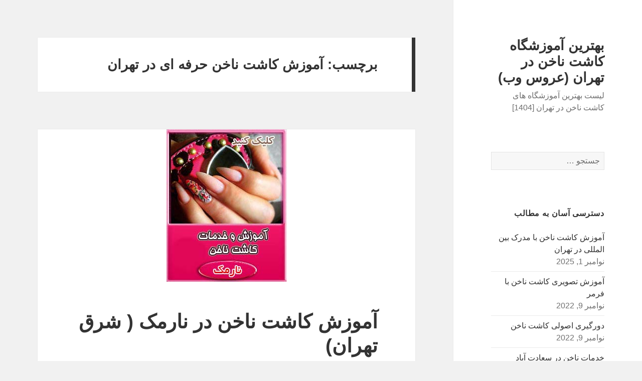

--- FILE ---
content_type: text/html; charset=UTF-8
request_url: https://nail.aroosweb.ir/tag/%D8%A2%D9%85%D9%88%D8%B2%D8%B4-%DA%A9%D8%A7%D8%B4%D8%AA-%D9%86%D8%A7%D8%AE%D9%86-%D8%AD%D8%B1%D9%81%D9%87-%D8%A7%DB%8C-%D8%AF%D8%B1-%D8%AA%D9%87%D8%B1%D8%A7%D9%86/
body_size: 34029
content:
<!DOCTYPE html>
<html dir="rtl" lang="fa-IR" class="no-js">
<head>
	<meta charset="UTF-8">
	<meta name="viewport" content="width=device-width, initial-scale=1.0">
	<link rel="profile" href="https://gmpg.org/xfn/11">
	<link rel="pingback" href="https://nail.aroosweb.ir/xmlrpc.php">
	<script>(function(html){html.className = html.className.replace(/\bno-js\b/,'js')})(document.documentElement);</script>
<title>آموزش کاشت ناخن حرفه ای در تهران &#8211; بهترین آموزشگاه کاشت ناخن در تهران (عروس وب)</title>
<meta name='robots' content='max-image-preview:large' />
	<style>img:is([sizes="auto" i], [sizes^="auto," i]) { contain-intrinsic-size: 3000px 1500px }</style>
	<link rel="alternate" type="application/rss+xml" title="بهترین آموزشگاه کاشت ناخن در تهران (عروس وب) &raquo; خوراک" href="https://nail.aroosweb.ir/feed/" />
<link rel="alternate" type="application/rss+xml" title="بهترین آموزشگاه کاشت ناخن در تهران (عروس وب) &raquo; خوراک دیدگاه‌ها" href="https://nail.aroosweb.ir/comments/feed/" />
<link rel="alternate" type="application/rss+xml" title="بهترین آموزشگاه کاشت ناخن در تهران (عروس وب) &raquo; آموزش کاشت ناخن حرفه ای در تهران خوراک برچسب" href="https://nail.aroosweb.ir/tag/%d8%a2%d9%85%d9%88%d8%b2%d8%b4-%da%a9%d8%a7%d8%b4%d8%aa-%d9%86%d8%a7%d8%ae%d9%86-%d8%ad%d8%b1%d9%81%d9%87-%d8%a7%db%8c-%d8%af%d8%b1-%d8%aa%d9%87%d8%b1%d8%a7%d9%86/feed/" />
<script>
window._wpemojiSettings = {"baseUrl":"https:\/\/s.w.org\/images\/core\/emoji\/16.0.1\/72x72\/","ext":".png","svgUrl":"https:\/\/s.w.org\/images\/core\/emoji\/16.0.1\/svg\/","svgExt":".svg","source":{"concatemoji":"https:\/\/nail.aroosweb.ir\/wp-includes\/js\/wp-emoji-release.min.js?ver=6.8.3"}};
/*! This file is auto-generated */
!function(s,n){var o,i,e;function c(e){try{var t={supportTests:e,timestamp:(new Date).valueOf()};sessionStorage.setItem(o,JSON.stringify(t))}catch(e){}}function p(e,t,n){e.clearRect(0,0,e.canvas.width,e.canvas.height),e.fillText(t,0,0);var t=new Uint32Array(e.getImageData(0,0,e.canvas.width,e.canvas.height).data),a=(e.clearRect(0,0,e.canvas.width,e.canvas.height),e.fillText(n,0,0),new Uint32Array(e.getImageData(0,0,e.canvas.width,e.canvas.height).data));return t.every(function(e,t){return e===a[t]})}function u(e,t){e.clearRect(0,0,e.canvas.width,e.canvas.height),e.fillText(t,0,0);for(var n=e.getImageData(16,16,1,1),a=0;a<n.data.length;a++)if(0!==n.data[a])return!1;return!0}function f(e,t,n,a){switch(t){case"flag":return n(e,"\ud83c\udff3\ufe0f\u200d\u26a7\ufe0f","\ud83c\udff3\ufe0f\u200b\u26a7\ufe0f")?!1:!n(e,"\ud83c\udde8\ud83c\uddf6","\ud83c\udde8\u200b\ud83c\uddf6")&&!n(e,"\ud83c\udff4\udb40\udc67\udb40\udc62\udb40\udc65\udb40\udc6e\udb40\udc67\udb40\udc7f","\ud83c\udff4\u200b\udb40\udc67\u200b\udb40\udc62\u200b\udb40\udc65\u200b\udb40\udc6e\u200b\udb40\udc67\u200b\udb40\udc7f");case"emoji":return!a(e,"\ud83e\udedf")}return!1}function g(e,t,n,a){var r="undefined"!=typeof WorkerGlobalScope&&self instanceof WorkerGlobalScope?new OffscreenCanvas(300,150):s.createElement("canvas"),o=r.getContext("2d",{willReadFrequently:!0}),i=(o.textBaseline="top",o.font="600 32px Arial",{});return e.forEach(function(e){i[e]=t(o,e,n,a)}),i}function t(e){var t=s.createElement("script");t.src=e,t.defer=!0,s.head.appendChild(t)}"undefined"!=typeof Promise&&(o="wpEmojiSettingsSupports",i=["flag","emoji"],n.supports={everything:!0,everythingExceptFlag:!0},e=new Promise(function(e){s.addEventListener("DOMContentLoaded",e,{once:!0})}),new Promise(function(t){var n=function(){try{var e=JSON.parse(sessionStorage.getItem(o));if("object"==typeof e&&"number"==typeof e.timestamp&&(new Date).valueOf()<e.timestamp+604800&&"object"==typeof e.supportTests)return e.supportTests}catch(e){}return null}();if(!n){if("undefined"!=typeof Worker&&"undefined"!=typeof OffscreenCanvas&&"undefined"!=typeof URL&&URL.createObjectURL&&"undefined"!=typeof Blob)try{var e="postMessage("+g.toString()+"("+[JSON.stringify(i),f.toString(),p.toString(),u.toString()].join(",")+"));",a=new Blob([e],{type:"text/javascript"}),r=new Worker(URL.createObjectURL(a),{name:"wpTestEmojiSupports"});return void(r.onmessage=function(e){c(n=e.data),r.terminate(),t(n)})}catch(e){}c(n=g(i,f,p,u))}t(n)}).then(function(e){for(var t in e)n.supports[t]=e[t],n.supports.everything=n.supports.everything&&n.supports[t],"flag"!==t&&(n.supports.everythingExceptFlag=n.supports.everythingExceptFlag&&n.supports[t]);n.supports.everythingExceptFlag=n.supports.everythingExceptFlag&&!n.supports.flag,n.DOMReady=!1,n.readyCallback=function(){n.DOMReady=!0}}).then(function(){return e}).then(function(){var e;n.supports.everything||(n.readyCallback(),(e=n.source||{}).concatemoji?t(e.concatemoji):e.wpemoji&&e.twemoji&&(t(e.twemoji),t(e.wpemoji)))}))}((window,document),window._wpemojiSettings);
</script>
<style id='wp-emoji-styles-inline-css'>

	img.wp-smiley, img.emoji {
		display: inline !important;
		border: none !important;
		box-shadow: none !important;
		height: 1em !important;
		width: 1em !important;
		margin: 0 0.07em !important;
		vertical-align: -0.1em !important;
		background: none !important;
		padding: 0 !important;
	}
</style>
<link rel='stylesheet' id='wp-block-library-rtl-css' href='https://nail.aroosweb.ir/wp-includes/css/dist/block-library/style-rtl.min.css?ver=6.8.3' media='all' />
<style id='wp-block-library-theme-inline-css'>
.wp-block-audio :where(figcaption){color:#555;font-size:13px;text-align:center}.is-dark-theme .wp-block-audio :where(figcaption){color:#ffffffa6}.wp-block-audio{margin:0 0 1em}.wp-block-code{border:1px solid #ccc;border-radius:4px;font-family:Menlo,Consolas,monaco,monospace;padding:.8em 1em}.wp-block-embed :where(figcaption){color:#555;font-size:13px;text-align:center}.is-dark-theme .wp-block-embed :where(figcaption){color:#ffffffa6}.wp-block-embed{margin:0 0 1em}.blocks-gallery-caption{color:#555;font-size:13px;text-align:center}.is-dark-theme .blocks-gallery-caption{color:#ffffffa6}:root :where(.wp-block-image figcaption){color:#555;font-size:13px;text-align:center}.is-dark-theme :root :where(.wp-block-image figcaption){color:#ffffffa6}.wp-block-image{margin:0 0 1em}.wp-block-pullquote{border-bottom:4px solid;border-top:4px solid;color:currentColor;margin-bottom:1.75em}.wp-block-pullquote cite,.wp-block-pullquote footer,.wp-block-pullquote__citation{color:currentColor;font-size:.8125em;font-style:normal;text-transform:uppercase}.wp-block-quote{border-left:.25em solid;margin:0 0 1.75em;padding-left:1em}.wp-block-quote cite,.wp-block-quote footer{color:currentColor;font-size:.8125em;font-style:normal;position:relative}.wp-block-quote:where(.has-text-align-right){border-left:none;border-right:.25em solid;padding-left:0;padding-right:1em}.wp-block-quote:where(.has-text-align-center){border:none;padding-left:0}.wp-block-quote.is-large,.wp-block-quote.is-style-large,.wp-block-quote:where(.is-style-plain){border:none}.wp-block-search .wp-block-search__label{font-weight:700}.wp-block-search__button{border:1px solid #ccc;padding:.375em .625em}:where(.wp-block-group.has-background){padding:1.25em 2.375em}.wp-block-separator.has-css-opacity{opacity:.4}.wp-block-separator{border:none;border-bottom:2px solid;margin-left:auto;margin-right:auto}.wp-block-separator.has-alpha-channel-opacity{opacity:1}.wp-block-separator:not(.is-style-wide):not(.is-style-dots){width:100px}.wp-block-separator.has-background:not(.is-style-dots){border-bottom:none;height:1px}.wp-block-separator.has-background:not(.is-style-wide):not(.is-style-dots){height:2px}.wp-block-table{margin:0 0 1em}.wp-block-table td,.wp-block-table th{word-break:normal}.wp-block-table :where(figcaption){color:#555;font-size:13px;text-align:center}.is-dark-theme .wp-block-table :where(figcaption){color:#ffffffa6}.wp-block-video :where(figcaption){color:#555;font-size:13px;text-align:center}.is-dark-theme .wp-block-video :where(figcaption){color:#ffffffa6}.wp-block-video{margin:0 0 1em}:root :where(.wp-block-template-part.has-background){margin-bottom:0;margin-top:0;padding:1.25em 2.375em}
</style>
<style id='classic-theme-styles-inline-css'>
/*! This file is auto-generated */
.wp-block-button__link{color:#fff;background-color:#32373c;border-radius:9999px;box-shadow:none;text-decoration:none;padding:calc(.667em + 2px) calc(1.333em + 2px);font-size:1.125em}.wp-block-file__button{background:#32373c;color:#fff;text-decoration:none}
</style>
<style id='global-styles-inline-css'>
:root{--wp--preset--aspect-ratio--square: 1;--wp--preset--aspect-ratio--4-3: 4/3;--wp--preset--aspect-ratio--3-4: 3/4;--wp--preset--aspect-ratio--3-2: 3/2;--wp--preset--aspect-ratio--2-3: 2/3;--wp--preset--aspect-ratio--16-9: 16/9;--wp--preset--aspect-ratio--9-16: 9/16;--wp--preset--color--black: #000000;--wp--preset--color--cyan-bluish-gray: #abb8c3;--wp--preset--color--white: #fff;--wp--preset--color--pale-pink: #f78da7;--wp--preset--color--vivid-red: #cf2e2e;--wp--preset--color--luminous-vivid-orange: #ff6900;--wp--preset--color--luminous-vivid-amber: #fcb900;--wp--preset--color--light-green-cyan: #7bdcb5;--wp--preset--color--vivid-green-cyan: #00d084;--wp--preset--color--pale-cyan-blue: #8ed1fc;--wp--preset--color--vivid-cyan-blue: #0693e3;--wp--preset--color--vivid-purple: #9b51e0;--wp--preset--color--dark-gray: #111;--wp--preset--color--light-gray: #f1f1f1;--wp--preset--color--yellow: #f4ca16;--wp--preset--color--dark-brown: #352712;--wp--preset--color--medium-pink: #e53b51;--wp--preset--color--light-pink: #ffe5d1;--wp--preset--color--dark-purple: #2e2256;--wp--preset--color--purple: #674970;--wp--preset--color--blue-gray: #22313f;--wp--preset--color--bright-blue: #55c3dc;--wp--preset--color--light-blue: #e9f2f9;--wp--preset--gradient--vivid-cyan-blue-to-vivid-purple: linear-gradient(135deg,rgba(6,147,227,1) 0%,rgb(155,81,224) 100%);--wp--preset--gradient--light-green-cyan-to-vivid-green-cyan: linear-gradient(135deg,rgb(122,220,180) 0%,rgb(0,208,130) 100%);--wp--preset--gradient--luminous-vivid-amber-to-luminous-vivid-orange: linear-gradient(135deg,rgba(252,185,0,1) 0%,rgba(255,105,0,1) 100%);--wp--preset--gradient--luminous-vivid-orange-to-vivid-red: linear-gradient(135deg,rgba(255,105,0,1) 0%,rgb(207,46,46) 100%);--wp--preset--gradient--very-light-gray-to-cyan-bluish-gray: linear-gradient(135deg,rgb(238,238,238) 0%,rgb(169,184,195) 100%);--wp--preset--gradient--cool-to-warm-spectrum: linear-gradient(135deg,rgb(74,234,220) 0%,rgb(151,120,209) 20%,rgb(207,42,186) 40%,rgb(238,44,130) 60%,rgb(251,105,98) 80%,rgb(254,248,76) 100%);--wp--preset--gradient--blush-light-purple: linear-gradient(135deg,rgb(255,206,236) 0%,rgb(152,150,240) 100%);--wp--preset--gradient--blush-bordeaux: linear-gradient(135deg,rgb(254,205,165) 0%,rgb(254,45,45) 50%,rgb(107,0,62) 100%);--wp--preset--gradient--luminous-dusk: linear-gradient(135deg,rgb(255,203,112) 0%,rgb(199,81,192) 50%,rgb(65,88,208) 100%);--wp--preset--gradient--pale-ocean: linear-gradient(135deg,rgb(255,245,203) 0%,rgb(182,227,212) 50%,rgb(51,167,181) 100%);--wp--preset--gradient--electric-grass: linear-gradient(135deg,rgb(202,248,128) 0%,rgb(113,206,126) 100%);--wp--preset--gradient--midnight: linear-gradient(135deg,rgb(2,3,129) 0%,rgb(40,116,252) 100%);--wp--preset--gradient--dark-gray-gradient-gradient: linear-gradient(90deg, rgba(17,17,17,1) 0%, rgba(42,42,42,1) 100%);--wp--preset--gradient--light-gray-gradient: linear-gradient(90deg, rgba(241,241,241,1) 0%, rgba(215,215,215,1) 100%);--wp--preset--gradient--white-gradient: linear-gradient(90deg, rgba(255,255,255,1) 0%, rgba(230,230,230,1) 100%);--wp--preset--gradient--yellow-gradient: linear-gradient(90deg, rgba(244,202,22,1) 0%, rgba(205,168,10,1) 100%);--wp--preset--gradient--dark-brown-gradient: linear-gradient(90deg, rgba(53,39,18,1) 0%, rgba(91,67,31,1) 100%);--wp--preset--gradient--medium-pink-gradient: linear-gradient(90deg, rgba(229,59,81,1) 0%, rgba(209,28,51,1) 100%);--wp--preset--gradient--light-pink-gradient: linear-gradient(90deg, rgba(255,229,209,1) 0%, rgba(255,200,158,1) 100%);--wp--preset--gradient--dark-purple-gradient: linear-gradient(90deg, rgba(46,34,86,1) 0%, rgba(66,48,123,1) 100%);--wp--preset--gradient--purple-gradient: linear-gradient(90deg, rgba(103,73,112,1) 0%, rgba(131,93,143,1) 100%);--wp--preset--gradient--blue-gray-gradient: linear-gradient(90deg, rgba(34,49,63,1) 0%, rgba(52,75,96,1) 100%);--wp--preset--gradient--bright-blue-gradient: linear-gradient(90deg, rgba(85,195,220,1) 0%, rgba(43,180,211,1) 100%);--wp--preset--gradient--light-blue-gradient: linear-gradient(90deg, rgba(233,242,249,1) 0%, rgba(193,218,238,1) 100%);--wp--preset--font-size--small: 13px;--wp--preset--font-size--medium: 20px;--wp--preset--font-size--large: 36px;--wp--preset--font-size--x-large: 42px;--wp--preset--spacing--20: 0.44rem;--wp--preset--spacing--30: 0.67rem;--wp--preset--spacing--40: 1rem;--wp--preset--spacing--50: 1.5rem;--wp--preset--spacing--60: 2.25rem;--wp--preset--spacing--70: 3.38rem;--wp--preset--spacing--80: 5.06rem;--wp--preset--shadow--natural: 6px 6px 9px rgba(0, 0, 0, 0.2);--wp--preset--shadow--deep: 12px 12px 50px rgba(0, 0, 0, 0.4);--wp--preset--shadow--sharp: 6px 6px 0px rgba(0, 0, 0, 0.2);--wp--preset--shadow--outlined: 6px 6px 0px -3px rgba(255, 255, 255, 1), 6px 6px rgba(0, 0, 0, 1);--wp--preset--shadow--crisp: 6px 6px 0px rgba(0, 0, 0, 1);}:where(.is-layout-flex){gap: 0.5em;}:where(.is-layout-grid){gap: 0.5em;}body .is-layout-flex{display: flex;}.is-layout-flex{flex-wrap: wrap;align-items: center;}.is-layout-flex > :is(*, div){margin: 0;}body .is-layout-grid{display: grid;}.is-layout-grid > :is(*, div){margin: 0;}:where(.wp-block-columns.is-layout-flex){gap: 2em;}:where(.wp-block-columns.is-layout-grid){gap: 2em;}:where(.wp-block-post-template.is-layout-flex){gap: 1.25em;}:where(.wp-block-post-template.is-layout-grid){gap: 1.25em;}.has-black-color{color: var(--wp--preset--color--black) !important;}.has-cyan-bluish-gray-color{color: var(--wp--preset--color--cyan-bluish-gray) !important;}.has-white-color{color: var(--wp--preset--color--white) !important;}.has-pale-pink-color{color: var(--wp--preset--color--pale-pink) !important;}.has-vivid-red-color{color: var(--wp--preset--color--vivid-red) !important;}.has-luminous-vivid-orange-color{color: var(--wp--preset--color--luminous-vivid-orange) !important;}.has-luminous-vivid-amber-color{color: var(--wp--preset--color--luminous-vivid-amber) !important;}.has-light-green-cyan-color{color: var(--wp--preset--color--light-green-cyan) !important;}.has-vivid-green-cyan-color{color: var(--wp--preset--color--vivid-green-cyan) !important;}.has-pale-cyan-blue-color{color: var(--wp--preset--color--pale-cyan-blue) !important;}.has-vivid-cyan-blue-color{color: var(--wp--preset--color--vivid-cyan-blue) !important;}.has-vivid-purple-color{color: var(--wp--preset--color--vivid-purple) !important;}.has-black-background-color{background-color: var(--wp--preset--color--black) !important;}.has-cyan-bluish-gray-background-color{background-color: var(--wp--preset--color--cyan-bluish-gray) !important;}.has-white-background-color{background-color: var(--wp--preset--color--white) !important;}.has-pale-pink-background-color{background-color: var(--wp--preset--color--pale-pink) !important;}.has-vivid-red-background-color{background-color: var(--wp--preset--color--vivid-red) !important;}.has-luminous-vivid-orange-background-color{background-color: var(--wp--preset--color--luminous-vivid-orange) !important;}.has-luminous-vivid-amber-background-color{background-color: var(--wp--preset--color--luminous-vivid-amber) !important;}.has-light-green-cyan-background-color{background-color: var(--wp--preset--color--light-green-cyan) !important;}.has-vivid-green-cyan-background-color{background-color: var(--wp--preset--color--vivid-green-cyan) !important;}.has-pale-cyan-blue-background-color{background-color: var(--wp--preset--color--pale-cyan-blue) !important;}.has-vivid-cyan-blue-background-color{background-color: var(--wp--preset--color--vivid-cyan-blue) !important;}.has-vivid-purple-background-color{background-color: var(--wp--preset--color--vivid-purple) !important;}.has-black-border-color{border-color: var(--wp--preset--color--black) !important;}.has-cyan-bluish-gray-border-color{border-color: var(--wp--preset--color--cyan-bluish-gray) !important;}.has-white-border-color{border-color: var(--wp--preset--color--white) !important;}.has-pale-pink-border-color{border-color: var(--wp--preset--color--pale-pink) !important;}.has-vivid-red-border-color{border-color: var(--wp--preset--color--vivid-red) !important;}.has-luminous-vivid-orange-border-color{border-color: var(--wp--preset--color--luminous-vivid-orange) !important;}.has-luminous-vivid-amber-border-color{border-color: var(--wp--preset--color--luminous-vivid-amber) !important;}.has-light-green-cyan-border-color{border-color: var(--wp--preset--color--light-green-cyan) !important;}.has-vivid-green-cyan-border-color{border-color: var(--wp--preset--color--vivid-green-cyan) !important;}.has-pale-cyan-blue-border-color{border-color: var(--wp--preset--color--pale-cyan-blue) !important;}.has-vivid-cyan-blue-border-color{border-color: var(--wp--preset--color--vivid-cyan-blue) !important;}.has-vivid-purple-border-color{border-color: var(--wp--preset--color--vivid-purple) !important;}.has-vivid-cyan-blue-to-vivid-purple-gradient-background{background: var(--wp--preset--gradient--vivid-cyan-blue-to-vivid-purple) !important;}.has-light-green-cyan-to-vivid-green-cyan-gradient-background{background: var(--wp--preset--gradient--light-green-cyan-to-vivid-green-cyan) !important;}.has-luminous-vivid-amber-to-luminous-vivid-orange-gradient-background{background: var(--wp--preset--gradient--luminous-vivid-amber-to-luminous-vivid-orange) !important;}.has-luminous-vivid-orange-to-vivid-red-gradient-background{background: var(--wp--preset--gradient--luminous-vivid-orange-to-vivid-red) !important;}.has-very-light-gray-to-cyan-bluish-gray-gradient-background{background: var(--wp--preset--gradient--very-light-gray-to-cyan-bluish-gray) !important;}.has-cool-to-warm-spectrum-gradient-background{background: var(--wp--preset--gradient--cool-to-warm-spectrum) !important;}.has-blush-light-purple-gradient-background{background: var(--wp--preset--gradient--blush-light-purple) !important;}.has-blush-bordeaux-gradient-background{background: var(--wp--preset--gradient--blush-bordeaux) !important;}.has-luminous-dusk-gradient-background{background: var(--wp--preset--gradient--luminous-dusk) !important;}.has-pale-ocean-gradient-background{background: var(--wp--preset--gradient--pale-ocean) !important;}.has-electric-grass-gradient-background{background: var(--wp--preset--gradient--electric-grass) !important;}.has-midnight-gradient-background{background: var(--wp--preset--gradient--midnight) !important;}.has-small-font-size{font-size: var(--wp--preset--font-size--small) !important;}.has-medium-font-size{font-size: var(--wp--preset--font-size--medium) !important;}.has-large-font-size{font-size: var(--wp--preset--font-size--large) !important;}.has-x-large-font-size{font-size: var(--wp--preset--font-size--x-large) !important;}
:where(.wp-block-post-template.is-layout-flex){gap: 1.25em;}:where(.wp-block-post-template.is-layout-grid){gap: 1.25em;}
:where(.wp-block-columns.is-layout-flex){gap: 2em;}:where(.wp-block-columns.is-layout-grid){gap: 2em;}
:root :where(.wp-block-pullquote){font-size: 1.5em;line-height: 1.6;}
</style>
<link rel='stylesheet' id='twentyfifteen-fonts-css' href='https://nail.aroosweb.ir/wp-content/themes/twentyfifteen/assets/fonts/noto-sans.css?ver=20230328' media='all' />
<link rel='stylesheet' id='genericons-css' href='https://nail.aroosweb.ir/wp-content/themes/twentyfifteen/genericons/genericons.css?ver=20201026' media='all' />
<link rel='stylesheet' id='twentyfifteen-style-css' href='https://nail.aroosweb.ir/wp-content/themes/twentyfifteen/style.css?ver=20250415' media='all' />
<link rel='stylesheet' id='twentyfifteen-block-style-css' href='https://nail.aroosweb.ir/wp-content/themes/twentyfifteen/css/blocks.css?ver=20240715' media='all' />
<script src="https://nail.aroosweb.ir/wp-includes/js/jquery/jquery.min.js?ver=3.7.1" id="jquery-core-js"></script>
<script src="https://nail.aroosweb.ir/wp-includes/js/jquery/jquery-migrate.min.js?ver=3.4.1" id="jquery-migrate-js"></script>
<script id="twentyfifteen-script-js-extra">
var screenReaderText = {"expand":"<span class=\"screen-reader-text\">\u0628\u0627\u0632\u06a9\u0631\u062f\u0646 \u0632\u06cc\u0631\u0641\u0647\u0631\u0633\u062a<\/span>","collapse":"<span class=\"screen-reader-text\">\u0628\u0633\u062a\u0646 \u0632\u06cc\u0631\u0641\u0647\u0631\u0633\u062a<\/span>"};
</script>
<script src="https://nail.aroosweb.ir/wp-content/themes/twentyfifteen/js/functions.js?ver=20250303" id="twentyfifteen-script-js" defer data-wp-strategy="defer"></script>
<link rel="https://api.w.org/" href="https://nail.aroosweb.ir/wp-json/" /><link rel="alternate" title="JSON" type="application/json" href="https://nail.aroosweb.ir/wp-json/wp/v2/tags/138" /><link rel="EditURI" type="application/rsd+xml" title="RSD" href="https://nail.aroosweb.ir/xmlrpc.php?rsd" />
<link rel="stylesheet" href="https://nail.aroosweb.ir/wp-content/themes/twentyfifteen/rtl.css" media="screen" /><meta name="generator" content="WordPress 6.8.3" />
</head>

<body class="rtl archive tag tag-138 wp-embed-responsive wp-theme-twentyfifteen">
<div id="page" class="hfeed site">
	<a class="skip-link screen-reader-text" href="#content">
		رفتن به نوشته‌ها	</a>

	<div id="sidebar" class="sidebar">
		<header id="masthead" class="site-header">
			<div class="site-branding">
										<p class="site-title"><a href="https://nail.aroosweb.ir/" rel="home" >بهترین آموزشگاه کاشت ناخن در تهران (عروس وب)</a></p>
												<p class="site-description">لیست بهترین آموزشگاه های کاشت ناخن در تهران [1404]</p>
										<button class="secondary-toggle">فهرست و ابزارک‌ها</button>
			</div><!-- .site-branding -->
		</header><!-- .site-header -->

			<div id="secondary" class="secondary">

		
		
					<div id="widget-area" class="widget-area" role="complementary">
				<aside id="search-2" class="widget widget_search"><form role="search" method="get" class="search-form" action="https://nail.aroosweb.ir/">
				<label>
					<span class="screen-reader-text">جستجو برای:</span>
					<input type="search" class="search-field" placeholder="جستجو &hellip;" value="" name="s" />
				</label>
				<input type="submit" class="search-submit screen-reader-text" value="جستجو" />
			</form></aside>
		<aside id="recent-posts-2" class="widget widget_recent_entries">
		<h2 class="widget-title">دسترسی آسان به مطالب</h2><nav aria-label="دسترسی آسان به مطالب">
		<ul>
											<li>
					<a href="https://nail.aroosweb.ir/2025/11/01/%d8%a2%d9%85%d9%88%d8%b2%d8%b4-%da%a9%d8%a7%d8%b4%d8%aa-%d9%86%d8%a7%d8%ae%d9%86-%d8%a8%d8%a7-%d9%85%d8%af%d8%b1%da%a9-%d8%a8%db%8c%d9%86-%d8%a7%d9%84%d9%85%d9%84%d9%84%db%8c-%d8%af%d8%b1-%d8%aa%d9%87/">آموزش کاشت ناخن با مدرک بین المللی در تهران</a>
											<span class="post-date">نوامبر 1, 2025</span>
									</li>
											<li>
					<a href="https://nail.aroosweb.ir/2022/11/09/%d8%a2%d9%85%d9%88%d8%b2%d8%b4-%d8%aa%d8%b5%d9%88%db%8c%d8%b1%db%8c-%da%a9%d8%a7%d8%b4%d8%aa-%d9%86%d8%a7%d8%ae%d9%86-%d8%a8%d8%a7-%d9%81%d8%b1%d9%85%d8%b1/">آموزش تصویری کاشت ناخن با فرمر</a>
											<span class="post-date">نوامبر 9, 2022</span>
									</li>
											<li>
					<a href="https://nail.aroosweb.ir/2022/11/09/%d8%af%d9%88%d8%b1%da%af%db%8c%d8%b1%db%8c-%d8%a7%d8%b5%d9%88%d9%84%db%8c-%da%a9%d8%a7%d8%b4%d8%aa-%d9%86%d8%a7%d8%ae%d9%86/">دورگیری اصولی کاشت ناخن</a>
											<span class="post-date">نوامبر 9, 2022</span>
									</li>
											<li>
					<a href="https://nail.aroosweb.ir/2019/02/14/%d8%ae%d8%af%d9%85%d8%a7%d8%aa-%d9%86%d8%a7%d8%ae%d9%86-%d8%af%d8%b1-%d8%b3%d8%b9%d8%a7%d8%af%d8%aa-%d8%a2%d8%a8%d8%a7%d8%af-%d8%a8%d8%a7-%d8%b4%d8%b4-%d8%b3%d8%a7%d9%84-%d8%b3%d8%a7%d8%a8%d9%82%d9%87/">خدمات ناخن در سعادت آباد</a>
											<span class="post-date">فوریه 14, 2019</span>
									</li>
											<li>
					<a href="https://nail.aroosweb.ir/2019/02/06/%d8%b1%d9%88%d8%b4-%d8%ac%d8%af%db%8c%d8%af%db%8c-%d8%af%d8%b1-%d8%b5%d9%86%d8%b9%d8%aa-%d8%a2%d9%85%d9%88%d8%b2%d8%b4-%da%a9%d8%a7%d8%b4%d8%aa-%d9%86%d8%a7%d8%ae%d9%86-%d8%aa%d9%87%d8%b1%d8%a7%d9%86/">کاشت لمینت مونو ژل ؛ کاشت پلی ژل و کاشت بیلدر ژل</a>
											<span class="post-date">فوریه 6, 2019</span>
									</li>
					</ul>

		</nav></aside>			</div><!-- .widget-area -->
		
	</div><!-- .secondary -->

	</div><!-- .sidebar -->

	<div id="content" class="site-content">

	<section id="primary" class="content-area">
		<main id="main" class="site-main">

		
			<header class="page-header">
				<h1 class="page-title">برچسب:  <span>آموزش کاشت ناخن حرفه ای در تهران</span></h1>			</header><!-- .page-header -->

			
<article id="post-389" class="post-389 post type-post status-publish format-standard has-post-thumbnail hentry category-110 category-111 category-schools_nail category-tehran tag-138 tag-230 tag-232 tag-231 tag-233 tag-229">
	
	<a class="post-thumbnail" href="https://nail.aroosweb.ir/2017/01/31/%d8%a2%d9%85%d9%88%d8%b2%d8%b4-%da%a9%d8%a7%d8%b4%d8%aa-%d9%86%d8%a7%d8%ae%d9%86-%d8%af%d8%b1-%d9%86%d8%a7%d8%b1%d9%85%da%a9-%d8%b4%d8%b1%d9%82-%d8%aa%d9%87%d8%b1%d8%a7%d9%86/" aria-hidden="true">
		<img width="240" height="304" src="https://nail.aroosweb.ir/wp-content/uploads/2017/01/rokh-ara.jpg" class="attachment-post-thumbnail size-post-thumbnail wp-post-image" alt="آموزش کاشت ناخن در نارمک ( شرق تهران)" decoding="async" fetchpriority="high" srcset="https://nail.aroosweb.ir/wp-content/uploads/2017/01/rokh-ara.jpg 240w, https://nail.aroosweb.ir/wp-content/uploads/2017/01/rokh-ara-237x300.jpg 237w" sizes="(max-width: 240px) 100vw, 240px" />	</a>

		
	<header class="entry-header">
		<h2 class="entry-title"><a href="https://nail.aroosweb.ir/2017/01/31/%d8%a2%d9%85%d9%88%d8%b2%d8%b4-%da%a9%d8%a7%d8%b4%d8%aa-%d9%86%d8%a7%d8%ae%d9%86-%d8%af%d8%b1-%d9%86%d8%a7%d8%b1%d9%85%da%a9-%d8%b4%d8%b1%d9%82-%d8%aa%d9%87%d8%b1%d8%a7%d9%86/" rel="bookmark">آموزش کاشت ناخن در نارمک ( شرق تهران)</a></h2>	</header><!-- .entry-header -->

	<div class="entry-content">
		<h2>آموزش کاشت ناخن با مدرک فنی و حرفه ای بین المللی در نارمک</h2>
<p>آموزش های تئوری و عملی &#8211; برگزاری دوره های ویژه تخصصی</p>
<p>آموزش انواع کاشت ها :</p>
<p>کاشت اکرولیک</p>
<p>کاشت دوال</p>
<p>کاشت موقت یا نمازی</p>
<p>کاشت دیپینگ</p>
<p>کاشت سیلک</p>
<p>کاشت مرمریت و غیره</p>
<p>مانیکور</p>
<p>آموزش انواع طراحی های</p>
<p>آموزش طراحی با حنا</p>
<p style="text-align: center;"><strong>آموزشگاه آرایشگری زنانه بانو روشنایی در نارمک &#8211; شرق تهران</strong></p>
<p style="text-align: center;"><strong>مدیریت: </strong><span style="color: #ff0000;">سرکار خانم روشنایی</span></p>
<p style="text-align: center;"><strong>تلفن همراه:</strong>   <a href="tel://09125868296">۸۲۹۶-۵۸۶-۰۹۱۲</a></p>
<p style="text-align: center;"><strong>تلفن ثابت:</strong><a href="tel://02177274627">۷۷۲۷۴۶۲۷</a>– <a href="tel://02177208048">۷۷۲۰۸۰۴۸</a>  <span style="color: #ff0000;"><br />
</span></p>
<p style="text-align: center;"><strong>آدرس آموزشگاه :</strong> <span style="color: #ff0000;">تهران &#8211; نارمک &#8211; میدان هفت حوض &#8211; گلبرگ  &#8211; خیابان گلبرگ شرقی، خیابان دردشت جنوبی، نبش کوچه عابدی، بالای بستنی فروشی امید، پلاک ۹۴، طبقه ۴</span></p>
<p>&nbsp;</p>
<p> <a href="https://nail.aroosweb.ir/2017/01/31/%d8%a2%d9%85%d9%88%d8%b2%d8%b4-%da%a9%d8%a7%d8%b4%d8%aa-%d9%86%d8%a7%d8%ae%d9%86-%d8%af%d8%b1-%d9%86%d8%a7%d8%b1%d9%85%da%a9-%d8%b4%d8%b1%d9%82-%d8%aa%d9%87%d8%b1%d8%a7%d9%86/#more-389" class="more-link">ادامه خواندن <span class="screen-reader-text">آموزش کاشت ناخن در نارمک ( شرق تهران)</span></a></p>
	</div><!-- .entry-content -->

	
	<footer class="entry-footer">
		<span class="posted-on"><span class="screen-reader-text">ارسال شده در </span><a href="https://nail.aroosweb.ir/2017/01/31/%d8%a2%d9%85%d9%88%d8%b2%d8%b4-%da%a9%d8%a7%d8%b4%d8%aa-%d9%86%d8%a7%d8%ae%d9%86-%d8%af%d8%b1-%d9%86%d8%a7%d8%b1%d9%85%da%a9-%d8%b4%d8%b1%d9%82-%d8%aa%d9%87%d8%b1%d8%a7%d9%86/" rel="bookmark"><time class="entry-date published" datetime="2017-01-31T12:24:07+00:00">ژانویه 31, 2017</time><time class="updated" datetime="2025-10-11T12:46:44+00:00">اکتبر 11, 2025</time></a></span><span class="cat-links"><span class="screen-reader-text">دسته‌ها </span><a href="https://nail.aroosweb.ir/category/%d8%a2%d9%85%d9%88%d8%b2%d8%b4-%da%a9%d8%a7%d8%b4%d8%aa-%d9%86%d8%a7%d8%ae%d9%86/" rel="category tag">آموزش کاشت ناخن</a>, <a href="https://nail.aroosweb.ir/category/%d8%a2%d9%85%d9%88%d8%b2%d8%b4%da%af%d8%a7%d9%87-%da%a9%d8%a7%d8%b4%d8%aa-%d9%86%d8%a7%d8%ae%d9%86/" rel="category tag">آموزشگاه کاشت ناخن</a>, <a href="https://nail.aroosweb.ir/category/schools_nail/" rel="category tag">آموزشگاه های کاشت ناخن</a>, <a href="https://nail.aroosweb.ir/category/tehran/" rel="category tag">مراکز کاشت ناخن تهران</a></span><span class="tags-links"><span class="screen-reader-text">برچسب‌ها </span><a href="https://nail.aroosweb.ir/tag/%d8%a2%d9%85%d9%88%d8%b2%d8%b4-%da%a9%d8%a7%d8%b4%d8%aa-%d9%86%d8%a7%d8%ae%d9%86-%d8%ad%d8%b1%d9%81%d9%87-%d8%a7%db%8c-%d8%af%d8%b1-%d8%aa%d9%87%d8%b1%d8%a7%d9%86/" rel="tag">آموزش کاشت ناخن حرفه ای در تهران</a>, <a href="https://nail.aroosweb.ir/tag/%d8%a2%d9%85%d9%88%d8%b2%d8%b4-%da%a9%d8%a7%d8%b4%d8%aa-%d9%86%d8%a7%d8%ae%d9%86-%d8%af%d8%b1-%d8%b4%d8%b1%d9%82-%d8%aa%d9%87%d8%b1%d8%a7%d9%86/" rel="tag">آموزش کاشت ناخن در شرق تهران</a>, <a href="https://nail.aroosweb.ir/tag/%d8%a2%d9%85%d9%88%d8%b2%d8%b4-%da%a9%d8%a7%d8%b4%d8%aa-%d9%86%d8%a7%d8%ae%d9%86-%d9%85%d8%ad%d8%af%d9%88%d8%af%d9%87-%d8%b1%d8%b3%d8%a7%d9%84%d8%aa/" rel="tag">آموزش کاشت ناخن محدوده رسالت</a>, <a href="https://nail.aroosweb.ir/tag/%d8%a2%d9%85%d9%88%d8%b2%d8%b4-%da%a9%d8%a7%d8%b4%d8%aa-%d9%86%d8%a7%d8%ae%d9%86-%d9%85%d8%ad%d8%af%d9%88%d8%af%d9%87-%d9%87%d9%81%d8%aa-%d8%ad%d9%88%d8%b6/" rel="tag">آموزش کاشت ناخن محدوده هفت حوض</a>, <a href="https://nail.aroosweb.ir/tag/%d8%a2%d9%85%d9%88%d8%b2%d8%b4-%da%a9%d8%a7%d8%b4%d8%aa-%d9%86%d8%a7%d8%ae%d9%86-%d9%87%d9%81%d8%aa-%d8%ad%d9%88%d8%b6-%da%af%d9%84%d8%a8%d8%b1%da%af/" rel="tag">آموزش کاشت ناخن هفت حوض ( گلبرگ)</a>, <a href="https://nail.aroosweb.ir/tag/%d9%85%d8%b1%d8%a7%da%a9%d8%b2-%d8%a2%d9%85%d9%88%d8%b2%d8%b4-%da%a9%d8%a7%d8%b4%d8%aa-%d9%86%d8%a7%d8%ae%d9%86-%d8%af%d8%b1-%d8%b4%d8%b1%d9%82-%d8%aa%d9%87%d8%b1%d8%a7%d9%86/" rel="tag">مراکز آموزش کاشت ناخن در شرق تهران</a></span><span class="comments-link"><a href="https://nail.aroosweb.ir/2017/01/31/%d8%a2%d9%85%d9%88%d8%b2%d8%b4-%da%a9%d8%a7%d8%b4%d8%aa-%d9%86%d8%a7%d8%ae%d9%86-%d8%af%d8%b1-%d9%86%d8%a7%d8%b1%d9%85%da%a9-%d8%b4%d8%b1%d9%82-%d8%aa%d9%87%d8%b1%d8%a7%d9%86/#respond"><span class="screen-reader-text"> برای آموزش کاشت ناخن در نارمک ( شرق تهران)</span> دیدگاهی بنویسید</a></span>			</footer><!-- .entry-footer -->

</article><!-- #post-389 -->

	<nav class="navigation pagination" aria-label="صفحه‌بندی نوشته‌ها">
		<h2 class="screen-reader-text">صفحه‌بندی نوشته‌ها</h2>
		<div class="nav-links"><span aria-current="page" class="page-numbers current"><span class="meta-nav screen-reader-text">برگه </span>1</span>
<a class="page-numbers" href="https://nail.aroosweb.ir/tag/%D8%A2%D9%85%D9%88%D8%B2%D8%B4-%DA%A9%D8%A7%D8%B4%D8%AA-%D9%86%D8%A7%D8%AE%D9%86-%D8%AD%D8%B1%D9%81%D9%87-%D8%A7%DB%8C-%D8%AF%D8%B1-%D8%AA%D9%87%D8%B1%D8%A7%D9%86/page/2/"><span class="meta-nav screen-reader-text">برگه </span>2</a>
<a class="next page-numbers" href="https://nail.aroosweb.ir/tag/%D8%A2%D9%85%D9%88%D8%B2%D8%B4-%DA%A9%D8%A7%D8%B4%D8%AA-%D9%86%D8%A7%D8%AE%D9%86-%D8%AD%D8%B1%D9%81%D9%87-%D8%A7%DB%8C-%D8%AF%D8%B1-%D8%AA%D9%87%D8%B1%D8%A7%D9%86/page/2/">برگه بعد</a></div>
	</nav>
		</main><!-- .site-main -->
	</section><!-- .content-area -->


	</div><!-- .site-content -->

	<footer id="colophon" class="site-footer">
		<div class="site-info">
									<a href="http://wp-persian.com/" class="imprint">
				با افتخار نیرو گرفته از WordPress			</a>
		</div><!-- .site-info -->
	</footer><!-- .site-footer -->

</div><!-- .site -->

<script type="speculationrules">
{"prefetch":[{"source":"document","where":{"and":[{"href_matches":"\/*"},{"not":{"href_matches":["\/wp-*.php","\/wp-admin\/*","\/wp-content\/uploads\/*","\/wp-content\/*","\/wp-content\/plugins\/*","\/wp-content\/themes\/twentyfifteen\/*","\/*\\?(.+)"]}},{"not":{"selector_matches":"a[rel~=\"nofollow\"]"}},{"not":{"selector_matches":".no-prefetch, .no-prefetch a"}}]},"eagerness":"conservative"}]}
</script>

</body>
</html>
